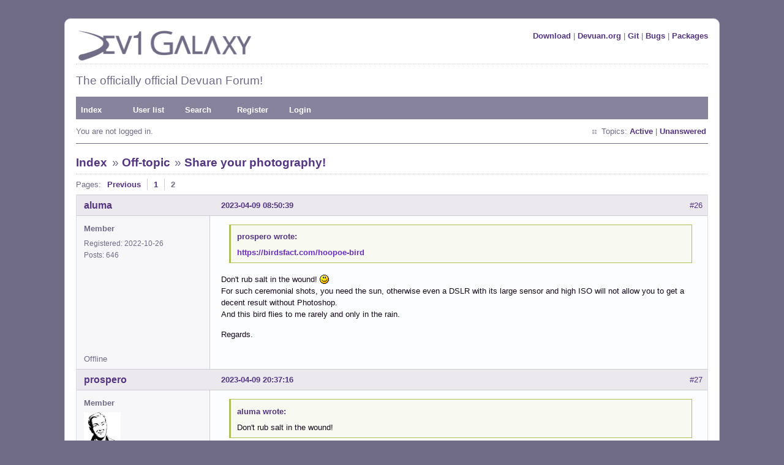

--- FILE ---
content_type: text/html; charset=utf-8
request_url: https://dev1galaxy.org/viewtopic.php?id=5411&p=2
body_size: 3728
content:
<!DOCTYPE html PUBLIC "-//W3C//DTD XHTML 1.0 Strict//EN" "http://www.w3.org/TR/xhtml1/DTD/xhtml1-strict.dtd">
<html xmlns="http://www.w3.org/1999/xhtml" xml:lang="en" lang="en" dir="ltr">
<head>
<link rel="shortcut icon" type="image/x-icon" href="/favicon.ico" />
<meta http-equiv="Content-Type" content="text/html; charset=utf-8" />
<title>Share your photography! (Page 2) / Off-topic / Dev1 Galaxy Forum</title>
<link rel="stylesheet" type="text/css" href="style/Purpy.css" />
<link rel="canonical" href="viewtopic.php?id=5411&amp;p=2" title="Page 2" />
<link rel="prev" href="viewtopic.php?id=5411" title="Page 1" />
<link rel="alternate" type="application/rss+xml" href="extern.php?action=feed&amp;tid=5411&amp;type=rss" title="RSS topic feed" />
</head>

<body>

<div id="punviewtopic" class="pun">
<div class="top-box"></div>
<div class="punwrap">

<div id="brdheader" class="block">
	<div class="box">
		<div id="brdtitle" class="inbox">
			<div class="flr"><a href="https://files.devuan.org/">Download</a> | <a href="https://devuan.org">Devuan.org</a> | <a href="https://git.devuan.org/">Git</a> | <a href="https://bugs.devuan.org/">Bugs</a> | <a href="https://pkginfo.devuan.org/">Packages</a></div>
			<a href="https://dev1galaxy.org/"><img src="style/Purpy/img/d1g_logo_p.png" width="293" height="50" border="0" /></a>
			<div id="brddesc"><h2>The officially official Devuan Forum!</h2></div>
		</div>
		<div id="brdmenu" class="inbox">
			<ul>
				<li id="navindex" class="isactive"><a href="index.php">Index</a></li>
				<li id="navuserlist"><a href="userlist.php">User list</a></li>
				<li id="navsearch"><a href="search.php">Search</a></li>
				<li id="navregister"><a href="register.php">Register</a></li>
				<li id="navlogin"><a href="login.php">Login</a></li>
			</ul>
		</div>
		<div id="brdwelcome" class="inbox">
			<p class="conl">You are not logged in.</p>
			<ul class="conr">
				<li><span>Topics: <a href="search.php?action=show_recent" title="Find topics with recent posts.">Active</a> | <a href="search.php?action=show_unanswered" title="Find topics with no replies.">Unanswered</a></span></li>
			</ul>
			<div class="clearer"></div>
		</div>
	</div>
</div>



<div id="brdmain">
<div class="linkst">
	<div class="inbox crumbsplus">
		<ul class="crumbs">
			<li><a href="index.php">Index</a></li>
			<li><span>»&#160;</span><a href="viewforum.php?id=11">Off-topic</a></li>
			<li><span>»&#160;</span><strong><a href="viewtopic.php?id=5411">Share your photography!</a></strong></li>
		</ul>
		<div class="pagepost">
			<p class="pagelink conl"><span class="pages-label">Pages: </span><a rel="prev" class="item1" href="viewtopic.php?id=5411">Previous</a> <a href="viewtopic.php?id=5411">1</a> <strong>2</strong></p>
		</div>
		<div class="clearer"></div>
	</div>
</div>

<div id="p41815" class="blockpost rowodd blockpost1">
	<h2><span><span class="conr">#26</span> <a href="viewtopic.php?pid=41815#p41815">2023-04-09 08:50:39</a></span></h2>
	<div class="box">
		<div class="inbox">
			<div class="postbody">
				<div class="postleft">
					<dl>
						<dt><strong><a href="profile.php?id=6590">aluma</a></strong></dt>
						<dd class="usertitle"><strong>Member</strong></dd>
						<dd><span>Registered: 2022-10-26</span></dd>
						<dd><span>Posts: 646 &nbsp; </span></dd>
					</dl>
				</div>
				<div class="postright">
					<h3>Re: Share your photography!</h3>
					<div class="postmsg">
						<div class="quotebox"><cite>prospero wrote:</cite><blockquote><div><p><a href="https://birdsfact.com/hoopoe-bird" rel="nofollow">https://birdsfact.com/hoopoe-bird</a></p></div></blockquote></div><p>Don&#039;t rub salt in the wound! <img src="https://dev1galaxy.org/img/smilies/smile.png" width="15" height="15" alt="smile" /><br />For such ceremonial shots, you need the sun, otherwise even a DSLR with its large sensor and high ISO will not allow you to get a decent result without Photoshop.<br />And this bird flies to me rarely and only in the rain.</p><p> Regards.</p>
					</div>
				</div>
			</div>
		</div>
		<div class="inbox">
			<div class="postfoot clearb">
				<div class="postfootleft"><p><span>Offline</span></p></div>
			</div>
		</div>
	</div>
</div>

<div id="p41825" class="blockpost roweven">
	<h2><span><span class="conr">#27</span> <a href="viewtopic.php?pid=41825#p41825">2023-04-09 20:37:16</a></span></h2>
	<div class="box">
		<div class="inbox">
			<div class="postbody">
				<div class="postleft">
					<dl>
						<dt><strong><a href="profile.php?id=6691">prospero</a></strong></dt>
						<dd class="usertitle"><strong>Member</strong></dd>
						<dd class="postavatar"><img src="https://dev1galaxy.org/img/avatars/6691.jpg?m=1679876597" width="60" height="60" alt="" /></dd>
						<dd><span>Registered: 2023-03-26</span></dd>
						<dd><span>Posts: 66 &nbsp; </span></dd>
					</dl>
				</div>
				<div class="postright">
					<h3>Re: Share your photography!</h3>
					<div class="postmsg">
						<div class="quotebox"><cite>aluma wrote:</cite><blockquote><div><p> Don&#039;t rub salt in the wound!</p></div></blockquote></div><p>That was certainly not my intention. I thought you may also be interested in those bird facts: you were/are seemingly lucky to have spotted that specimen in the UK, so your shot is in itself a great feat. I like that bird, but I never noticed the variations in its singing mentioned in the article. I will need to listen more carefully.</p><p>EDIT: not sure why I assumed your shot was taken in the UK. I still like your hoopoe pic.</p>
						<p class="postedit"><em>Last edited by prospero (2023-04-09 21:13:03)</em></p>
					</div>
				</div>
			</div>
		</div>
		<div class="inbox">
			<div class="postfoot clearb">
				<div class="postfootleft"><p><span>Offline</span></p></div>
			</div>
		</div>
	</div>
</div>

<div id="p57960" class="blockpost rowodd">
	<h2><span><span class="conr">#28</span> <a href="viewtopic.php?pid=57960#p57960">2025-09-11 18:01:30</a></span></h2>
	<div class="box">
		<div class="inbox">
			<div class="postbody">
				<div class="postleft">
					<dl>
						<dt><strong><a href="profile.php?id=4">golinux</a></strong></dt>
						<dd class="usertitle"><strong>Administrator</strong></dd>
						<dd class="postavatar"><img src="https://dev1galaxy.org/img/avatars/4.jpg?m=1480131528" width="60" height="60" alt="" /></dd>
						<dd><span>Registered: 2016-11-25</span></dd>
						<dd><span>Posts: 3,633 &nbsp; </span></dd>
					</dl>
				</div>
				<div class="postright">
					<h3>Re: Share your photography!</h3>
					<div class="postmsg">
						<p><span class="postimg"><img src="https://dev1galaxy.org/files/yummy.png" alt="yummy" /></span><br />Just have to share this one because it was so colorful and tasty!</p><p>Top: Green beans with sauteed almonds and scallions</p><p>Bottom: Russet potatoes, carrots, cauliflower, rutabaga, leeks on a bed of brown rice with a touch of barley and hato mugi (special Japanese type of barley).</p><p>These days my main oils are coconut and olive.</p><p>Everything organic except for the rutabaga . . .</p>
					</div>
					<div class="postsignature postmsg"><hr /><p><strong><a href="https://dev1galaxy.org/viewtopic.php?id=699" rel="nofollow">Get answers</a> - <a href="https://dev1galaxy.org/viewtopic.php?id=589" rel="nofollow">Help Devuan</a> - <a href="https://dev1galaxy.org/viewtopic.php?id=547" rel="nofollow">Report a bug</a> - <a href="https://pkginfo.devuan.org" rel="nofollow">Search packages</a></strong></p></div>
				</div>
			</div>
		</div>
		<div class="inbox">
			<div class="postfoot clearb">
				<div class="postfootleft"><p><span>Offline</span></p></div>
			</div>
		</div>
	</div>
</div>

<div id="p57961" class="blockpost roweven">
	<h2><span><span class="conr">#29</span> <a href="viewtopic.php?pid=57961#p57961">2025-09-11 20:34:45</a></span></h2>
	<div class="box">
		<div class="inbox">
			<div class="postbody">
				<div class="postleft">
					<dl>
						<dt><strong><a href="profile.php?id=7035">igorzwx</a></strong></dt>
						<dd class="usertitle"><strong>Member</strong></dd>
						<dd><span>Registered: 2024-05-06</span></dd>
						<dd><span>Posts: 459 &nbsp; </span></dd>
					</dl>
				</div>
				<div class="postright">
					<h3>Re: Share your photography!</h3>
					<div class="postmsg">
						<p>Plants are eaten by Buddhist monks, because they think that plants do not think. They tend to believe that consuming plants is less harmful than eating animals, as plants are not considered sentient beings capable of suffering in the same way animals are. However, those monks, who practice not-thinking, have to perform special rituals before eating not-thinking plants.</p>
					</div>
				</div>
			</div>
		</div>
		<div class="inbox">
			<div class="postfoot clearb">
				<div class="postfootleft"><p><span>Offline</span></p></div>
			</div>
		</div>
	</div>
</div>

<div id="p57962" class="blockpost rowodd">
	<h2><span><span class="conr">#30</span> <a href="viewtopic.php?pid=57962#p57962">2025-09-11 21:29:44</a></span></h2>
	<div class="box">
		<div class="inbox">
			<div class="postbody">
				<div class="postleft">
					<dl>
						<dt><strong><a href="profile.php?id=4">golinux</a></strong></dt>
						<dd class="usertitle"><strong>Administrator</strong></dd>
						<dd class="postavatar"><img src="https://dev1galaxy.org/img/avatars/4.jpg?m=1480131528" width="60" height="60" alt="" /></dd>
						<dd><span>Registered: 2016-11-25</span></dd>
						<dd><span>Posts: 3,633 &nbsp; </span></dd>
					</dl>
				</div>
				<div class="postright">
					<h3>Re: Share your photography!</h3>
					<div class="postmsg">
						<p>Plants do not &quot;think&quot;. Plants respond to external stimulus and are not capable of intentional action.</p><p>As to what you think . . . it is truly an alternate reality . . .</p>
					</div>
					<div class="postsignature postmsg"><hr /><p><strong><a href="https://dev1galaxy.org/viewtopic.php?id=699" rel="nofollow">Get answers</a> - <a href="https://dev1galaxy.org/viewtopic.php?id=589" rel="nofollow">Help Devuan</a> - <a href="https://dev1galaxy.org/viewtopic.php?id=547" rel="nofollow">Report a bug</a> - <a href="https://pkginfo.devuan.org" rel="nofollow">Search packages</a></strong></p></div>
				</div>
			</div>
		</div>
		<div class="inbox">
			<div class="postfoot clearb">
				<div class="postfootleft"><p><span>Offline</span></p></div>
			</div>
		</div>
	</div>
</div>

<div class="postlinksb">
	<div class="inbox crumbsplus">
		<div class="pagepost">
			<p class="pagelink conl"><span class="pages-label">Pages: </span><a rel="prev" class="item1" href="viewtopic.php?id=5411">Previous</a> <a href="viewtopic.php?id=5411">1</a> <strong>2</strong></p>
		</div>
		<ul class="crumbs">
			<li><a href="index.php">Index</a></li>
			<li><span>»&#160;</span><a href="viewforum.php?id=11">Off-topic</a></li>
			<li><span>»&#160;</span><strong><a href="viewtopic.php?id=5411">Share your photography!</a></strong></li>
		</ul>
		<div class="clearer"></div>
	</div>
</div>
</div>

<div id="brdfooter" class="block">
	<h2><span>Board footer</span></h2>
	<div class="box">
		<div id="brdfooternav" class="inbox">
			<div class="conl">
				<form id="qjump" method="get" action="viewforum.php">
					<div><label><span>Jump to<br /></span>
					<select name="id" onchange="window.location=('viewforum.php?id='+this.options[this.selectedIndex].value)">
						<optgroup label="Forum">
							<option value="12">News &amp; Announcements</option>
							<option value="10">Forum Feedback</option>
						</optgroup>
						<optgroup label="Support">
							<option value="2">Installation</option>
							<option value="7">Documentation</option>
							<option value="3">Desktop and Multimedia</option>
							<option value="5">Hardware &amp; System Configuration</option>
							<option value="25">Freedom Hacks</option>
							<option value="26">Packaging for Devuan</option>
							<option value="6">Other Issues</option>
						</optgroup>
						<optgroup label="Discuss">
							<option value="8">Devuan</option>
							<option value="24">ARM Builds</option>
							<option value="9">Devuan Derivatives</option>
							<option value="23">Intergalactic Communities</option>
							<option value="16">DIY</option>
							<option value="11" selected="selected">Off-topic</option>
						</optgroup>
					</select></label>
					<input type="submit" value=" Go " accesskey="g" />
					</div>
				</form>
			</div>
			<div class="conr">
				<p id="feedlinks"><span class="rss"><a href="extern.php?action=feed&amp;tid=5411&amp;type=rss">RSS topic feed</a></span></p>
												<p><img src="img/footer.png" alt="Forum Software" style="margin-top: 5px" /></p>
			</div>
			<div class="clearer"></div>
		</div>
	</div>
</div>

</div>
<div class="end-box"></div>
</div>

</body>
</html>
